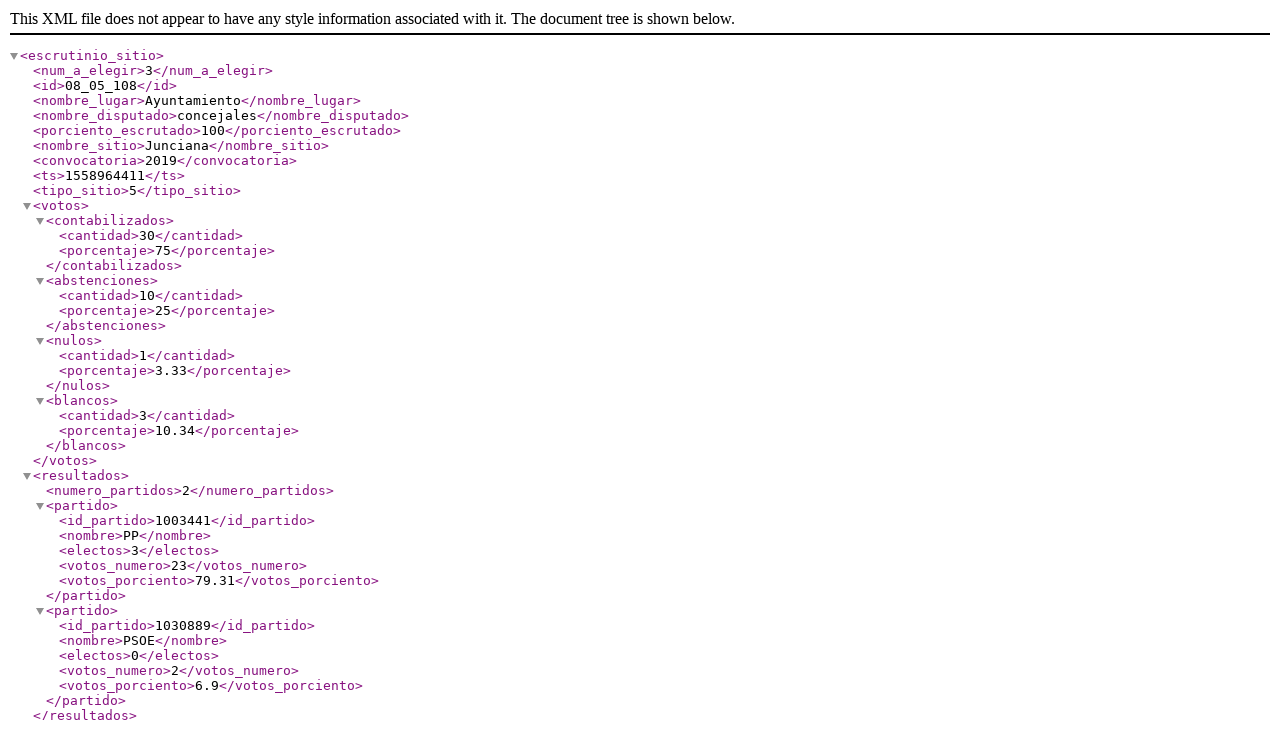

--- FILE ---
content_type: text/xml; charset=utf-8
request_url: https://rsl00.epimg.net/elecciones/2019/municipales/08/05/108.xml2
body_size: 198
content:
<?xml version="1.0" encoding="UTF-8" ?><escrutinio_sitio><num_a_elegir>3</num_a_elegir><id>08_05_108</id><nombre_lugar>Ayuntamiento</nombre_lugar><nombre_disputado>concejales</nombre_disputado><porciento_escrutado>100</porciento_escrutado><nombre_sitio>Junciana</nombre_sitio><convocatoria>2019</convocatoria><ts>1558964411</ts><tipo_sitio>5</tipo_sitio><votos><contabilizados><cantidad>30</cantidad><porcentaje>75</porcentaje></contabilizados><abstenciones><cantidad>10</cantidad><porcentaje>25</porcentaje></abstenciones><nulos><cantidad>1</cantidad><porcentaje>3.33</porcentaje></nulos><blancos><cantidad>3</cantidad><porcentaje>10.34</porcentaje></blancos></votos><resultados><numero_partidos>2</numero_partidos><partido><id_partido>1003441</id_partido><nombre>PP</nombre><electos>3</electos><votos_numero>23</votos_numero><votos_porciento>79.31</votos_porciento></partido><partido><id_partido>1030889</id_partido><nombre>PSOE</nombre><electos>0</electos><votos_numero>2</votos_numero><votos_porciento>6.9</votos_porciento></partido></resultados></escrutinio_sitio>